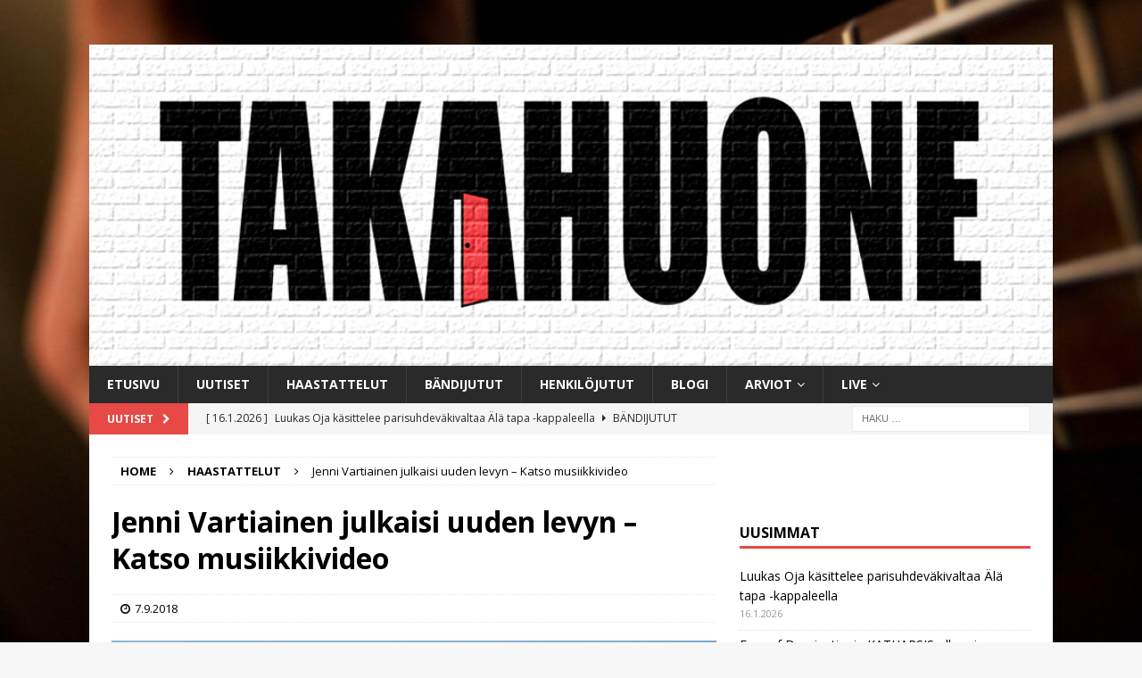

--- FILE ---
content_type: text/html; charset=utf-8
request_url: https://www.google.com/recaptcha/api2/aframe
body_size: 265
content:
<!DOCTYPE HTML><html><head><meta http-equiv="content-type" content="text/html; charset=UTF-8"></head><body><script nonce="-Pa_chrllSiZGI98tekYxg">/** Anti-fraud and anti-abuse applications only. See google.com/recaptcha */ try{var clients={'sodar':'https://pagead2.googlesyndication.com/pagead/sodar?'};window.addEventListener("message",function(a){try{if(a.source===window.parent){var b=JSON.parse(a.data);var c=clients[b['id']];if(c){var d=document.createElement('img');d.src=c+b['params']+'&rc='+(localStorage.getItem("rc::a")?sessionStorage.getItem("rc::b"):"");window.document.body.appendChild(d);sessionStorage.setItem("rc::e",parseInt(sessionStorage.getItem("rc::e")||0)+1);localStorage.setItem("rc::h",'1769321147167');}}}catch(b){}});window.parent.postMessage("_grecaptcha_ready", "*");}catch(b){}</script></body></html>